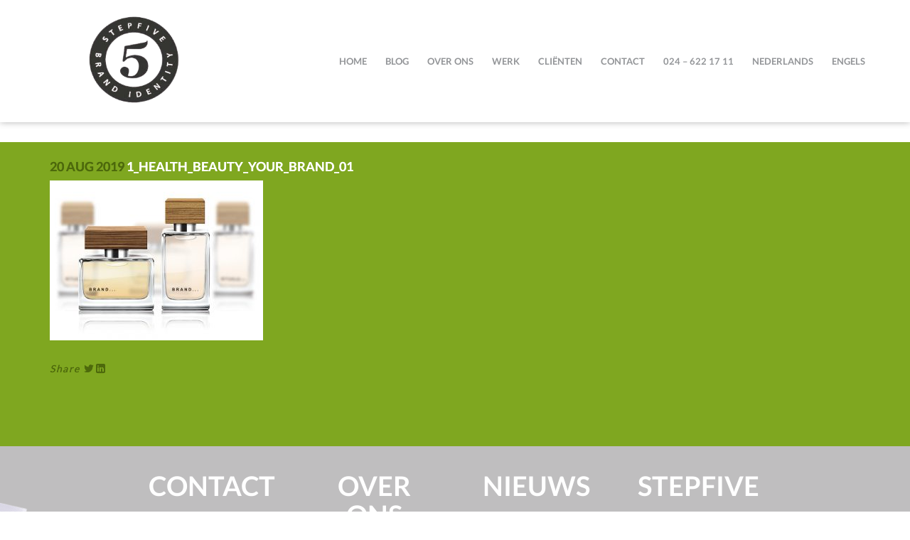

--- FILE ---
content_type: text/html; charset=UTF-8
request_url: https://stepfive.nl/werk/oosterbeek-experience-packaging-packaging-design/1_health_beauty_your_brand_01/
body_size: 5725
content:

<!doctype html>
<html lang="nl-NL">
  <head>
  <meta charset="utf-8">
  <meta http-equiv="x-ua-compatible" content="ie=edge">
  <meta name="viewport" content="width=device-width, initial-scale=1">
  <link href="/wp-content/themes/stepfive/style.css" rel="stylesheet">
  
  <meta name='robots' content='index, follow, max-image-preview:large, max-snippet:-1, max-video-preview:-1' />
<script id="cookieyes" type="text/javascript" src="https://cdn-cookieyes.com/client_data/46a5b56cec1e6d3b0bf28114/script.js"></script>
	<!-- This site is optimized with the Yoast SEO plugin v26.6 - https://yoast.com/wordpress/plugins/seo/ -->
	<title>1_health_beauty_your_brand_01 | Stepfive</title>
	<link rel="canonical" href="https://stepfive.nl/werk/oosterbeek-experience-packaging-packaging-design/1_health_beauty_your_brand_01/" />
	<meta property="og:locale" content="nl_NL" />
	<meta property="og:type" content="article" />
	<meta property="og:title" content="1_health_beauty_your_brand_01 | Stepfive" />
	<meta property="og:url" content="https://stepfive.nl/werk/oosterbeek-experience-packaging-packaging-design/1_health_beauty_your_brand_01/" />
	<meta property="og:site_name" content="Stepfive" />
	<meta property="article:publisher" content="https://www.facebook.com/stepfivedesign/" />
	<meta property="og:image" content="https://stepfive.nl/werk/oosterbeek-experience-packaging-packaging-design/1_health_beauty_your_brand_01" />
	<meta property="og:image:width" content="1000" />
	<meta property="og:image:height" content="750" />
	<meta property="og:image:type" content="image/jpeg" />
	<meta name="twitter:card" content="summary_large_image" />
	<meta name="twitter:site" content="@stepfivedesign" />
	<script type="application/ld+json" class="yoast-schema-graph">{"@context":"https://schema.org","@graph":[{"@type":"WebPage","@id":"https://stepfive.nl/werk/oosterbeek-experience-packaging-packaging-design/1_health_beauty_your_brand_01/","url":"https://stepfive.nl/werk/oosterbeek-experience-packaging-packaging-design/1_health_beauty_your_brand_01/","name":"1_health_beauty_your_brand_01 | Stepfive","isPartOf":{"@id":"https://stepfive.nl/#website"},"primaryImageOfPage":{"@id":"https://stepfive.nl/werk/oosterbeek-experience-packaging-packaging-design/1_health_beauty_your_brand_01/#primaryimage"},"image":{"@id":"https://stepfive.nl/werk/oosterbeek-experience-packaging-packaging-design/1_health_beauty_your_brand_01/#primaryimage"},"thumbnailUrl":"/wp-content/uploads/2017/02/1_health_beauty_your_brand_01.jpg","datePublished":"2019-08-20T08:22:23+00:00","breadcrumb":{"@id":"https://stepfive.nl/werk/oosterbeek-experience-packaging-packaging-design/1_health_beauty_your_brand_01/#breadcrumb"},"inLanguage":"nl-NL","potentialAction":[{"@type":"ReadAction","target":["https://stepfive.nl/werk/oosterbeek-experience-packaging-packaging-design/1_health_beauty_your_brand_01/"]}]},{"@type":"ImageObject","inLanguage":"nl-NL","@id":"https://stepfive.nl/werk/oosterbeek-experience-packaging-packaging-design/1_health_beauty_your_brand_01/#primaryimage","url":"/wp-content/uploads/2017/02/1_health_beauty_your_brand_01.jpg","contentUrl":"/wp-content/uploads/2017/02/1_health_beauty_your_brand_01.jpg","width":1000,"height":750},{"@type":"BreadcrumbList","@id":"https://stepfive.nl/werk/oosterbeek-experience-packaging-packaging-design/1_health_beauty_your_brand_01/#breadcrumb","itemListElement":[{"@type":"ListItem","position":1,"name":"Home","item":"https://stepfive.nl/"},{"@type":"ListItem","position":2,"name":"OOSTERBEEK &#8211; packaging design","item":"https://stepfive.nl/werk/oosterbeek-experience-packaging-packaging-design/"},{"@type":"ListItem","position":3,"name":"1_health_beauty_your_brand_01"}]},{"@type":"WebSite","@id":"https://stepfive.nl/#website","url":"https://stepfive.nl/","name":"Stepfive","description":"","alternateName":"Stepfive","potentialAction":[{"@type":"SearchAction","target":{"@type":"EntryPoint","urlTemplate":"https://stepfive.nl/search/{search_term_string}"},"query-input":{"@type":"PropertyValueSpecification","valueRequired":true,"valueName":"search_term_string"}}],"inLanguage":"nl-NL"}]}</script>
	<!-- / Yoast SEO plugin. -->


<link rel="alternate" title="oEmbed (JSON)" type="application/json+oembed" href="https://stepfive.nl/wp-json/oembed/1.0/embed?url=https%3A%2F%2Fstepfive.nl%2Fwerk%2Foosterbeek-experience-packaging-packaging-design%2F1_health_beauty_your_brand_01%2F" />
<link rel="alternate" title="oEmbed (XML)" type="text/xml+oembed" href="https://stepfive.nl/wp-json/oembed/1.0/embed?url=https%3A%2F%2Fstepfive.nl%2Fwerk%2Foosterbeek-experience-packaging-packaging-design%2F1_health_beauty_your_brand_01%2F&#038;format=xml" />
<style id='wp-img-auto-sizes-contain-inline-css' type='text/css'>
img:is([sizes=auto i],[sizes^="auto," i]){contain-intrinsic-size:3000px 1500px}
/*# sourceURL=wp-img-auto-sizes-contain-inline-css */
</style>
<link rel="stylesheet" href="/wp-includes/css/dist/block-library/style.min.css?ver=6.9">

<style id='classic-theme-styles-inline-css' type='text/css'>
/*! This file is auto-generated */
.wp-block-button__link{color:#fff;background-color:#32373c;border-radius:9999px;box-shadow:none;text-decoration:none;padding:calc(.667em + 2px) calc(1.333em + 2px);font-size:1.125em}.wp-block-file__button{background:#32373c;color:#fff;text-decoration:none}
/*# sourceURL=/wp-includes/css/classic-themes.min.css */
</style>
<link rel="stylesheet" href="/wp-content/plugins/sitepress-multilingual-cms/templates/language-switchers/menu-item/style.min.css?ver=1">
<link rel="stylesheet" href="/wp-content/themes/stepfive/assets/custom_assets/css/bootstrap.min.css">
<link rel="stylesheet" href="/wp-content/themes/stepfive/assets/custom_assets/css/animate.css">
<link rel="stylesheet" href="/wp-content/themes/stepfive/assets/custom_assets/css/custom.css">
<link rel="stylesheet" href="/wp-content/themes/stepfive/assets/custom_assets/css/font-awesome.min.css">
<link rel="https://api.w.org/" href="https://stepfive.nl/wp-json/" /><link rel="alternate" title="JSON" type="application/json" href="https://stepfive.nl/wp-json/wp/v2/media/2009" /><meta name="generator" content="WPML ver:4.8.6 stt:37,1;" />
<link rel="icon" href="/wp-content/uploads/2024/12/cropped-falicon-stepfive-32x32.png" sizes="32x32" />
<link rel="icon" href="/wp-content/uploads/2024/12/cropped-falicon-stepfive-192x192.png" sizes="192x192" />
<link rel="apple-touch-icon" href="/wp-content/uploads/2024/12/cropped-falicon-stepfive-180x180.png" />
<meta name="msapplication-TileImage" content="/wp-content/uploads/2024/12/cropped-falicon-stepfive-270x270.png" />
		<style type="text/css" id="wp-custom-css">
			h1.desktop {
    font-family: lato;
}

div.home-description {
	font-size: 18px;
}

.blauweblockreclameNM {
	font-size: 19px;
}

@media(max-width:700px) {
	.landingpage {padding-top:0px;}
	.landingpage h1.desktop {font-size:40px;}
}


		</style>
			<!-- Google tag (gtag.js) --> 
<script async src="https://www.googletagmanager.com/gtag/js?id=G-VQCQDZ5L2B"></script> <script> window.dataLayer = window.dataLayer || []; function gtag(){dataLayer.push(arguments);} gtag('js', new Date()); gtag('config', 'G-VQCQDZ5L2B'); </script>
	
  <script> (function(i,s,o,g,r,a,m){i['GoogleAnalyticsObject']=r;i[r]=i[r]||function(){ (i[r].q=i[r].q||[]).push(arguments)},i[r].l=1*new Date();a=s.createElement(o), m=s.getElementsByTagName(o)[0];a.async=1;a.src=g;m.parentNode.insertBefore(a,m) })(window,document,'script','https://www.google-analytics.com/analytics.js','ga'); ga('create', 'UA-7660335-1', 'auto'); ga('send', 'pageview'); </script>
	<link rel="stylesheet" type="text/css" href="//cdnjs.cloudflare.com/ajax/libs/cookieconsent2/3.0.3/cookieconsent.min.css" />

</head>
  <body data-rsssl=1 class="attachment wp-singular attachment-template-default single single-attachment postid-2009 attachmentid-2009 attachment-jpeg wp-theme-stepfive 1_health_beauty_your_brand_01 sidebar-primary">
    <!--[if IE]>
      <div class="alert alert-warning">
        You are using an <strong>outdated</strong> browser. Please <a href="http://browsehappy.com/">upgrade your browser</a> to improve your experience.      </div>
    <![endif]-->
    <header class="header">
	<div class="header-left">
		<div class="container">
			<a href="tel:+31246221711" class="phone-number">+31 24 622 17 11</a>
			<a href="javascript:void(0)" class="menu-toggle">
				<span class="icon-bar top-menu"></span>
				<span class="icon-bar mid-menu"></span>
				<span class="icon-bar bottom-menu"></span>
			</a>
		</div>
		<div class="container">
			<div class="row">
				<div class="col-sm-3 brand">
        <div class="logo-website">
        <a href="https://stepfive.nl/">
                            <img src="/wp-content/uploads/2024/12/Stepfive-logo-def.svg-removebg-preview.png" class="img-responsive" alt="">
                    </a>
    </div>
</div>


				<div class="col-sm-9">
					<nav class="menu-box">
					 <ul id="menu-primary-menu" class=""><li class=" menu-item menu-item-type-post_type menu-item-object-page menu-item-home "><a title="Home" href="https://stepfive.nl/">Home</a></li>
<li class=" menu-item menu-item-type-taxonomy menu-item-object-category "><a title="Blog" href="/category/blog/">Blog</a></li>
<li class=" menu-item menu-item-type-post_type menu-item-object-page "><a title="over ons" href="https://stepfive.nl/over-ons/">over ons</a></li>
<li class=" menu-item menu-item-type-custom menu-item-object-custom "><a title="Werk" href="https://stepfive.nl/werk/look-o-look-4d-brand-activation/">Werk</a></li>
<li class="noactive menu-item menu-item-type-custom menu-item-object-custom "><a title="Cliënten" href="https://stepfive.nl/over-ons/#opdrachtgevers">Cliënten</a></li>
<li class=" menu-item menu-item-type-post_type menu-item-object-page "><a title="Contact" href="https://stepfive.nl/contact/">Contact</a></li>
<li class=" menu-item menu-item-type-custom menu-item-object-custom "><a title="024 - 622 17 11" href="tel:+31246221711">024 &#8211; 622 17 11</a></li>
<li class="menu-item wpml-ls-slot-2 wpml-ls-item wpml-ls-item-nl wpml-ls-current-language wpml-ls-menu-item wpml-ls-first-item menu-item-type-wpml_ls_menu_item menu-item-object-wpml_ls_menu_item "><a title="
&lt;span class=&quot;wpml-ls-display&quot;&gt;Nederlands&lt;/span&gt;" href="https://stepfive.nl/werk/oosterbeek-experience-packaging-packaging-design/1_health_beauty_your_brand_01/"><span class="wpml-ls-display">Nederlands</span></a></li>
<li class="menu-item wpml-ls-slot-2 wpml-ls-item wpml-ls-item-en wpml-ls-menu-item wpml-ls-last-item menu-item-type-wpml_ls_menu_item menu-item-object-wpml_ls_menu_item "><a title="
&lt;span class=&quot;wpml-ls-display&quot;&gt;Engels&lt;/span&gt;" href="https://stepfive.nl/en/werk/oosterbeek-packaging-design/1_health_beauty_your_brand_01-2/"><span class="wpml-ls-display">Engels</span></a></li>
</ul>					</nav>
				</div>
			</div>
		</div>
	</div>
	<!--<div class="header-right"></div>-->
</header>
	<div class="main">
	<div class="nieuws-item ">
		<div class="container-slider-single">
			<div id="carousel-nieuws" class="carousel slide" data-ride="carousel">
				<!-- Wrapper for slides -->
				<div class="slider-image-wrap">
				 <div class="container">
				 <div class="carousel-inner" role="listbox">
				
			 			</div>
			</div>

	

			</div>
		</div>
	</div>

				<div class="single-carosel-content-wrap base-">
				<div class="container">
					<div class="carousel-caption">
						<h3 class="title"><span>20 aug 2019</span> 1_health_beauty_your_brand_01</h3>
						<span class="datum"></span>
						<p class="attachment"><a href='/wp-content/uploads/2017/02/1_health_beauty_your_brand_01.jpg'><img fetchpriority="high" decoding="async" width="300" height="225" src="/wp-content/uploads/2017/02/1_health_beauty_your_brand_01-300x225.jpg" class="attachment-medium size-medium" alt="" srcset="https://stepfive.nl/wp-content/uploads/2017/02/1_health_beauty_your_brand_01-300x225.jpg 300w, https://stepfive.nl/wp-content/uploads/2017/02/1_health_beauty_your_brand_01-768x576.jpg 768w, https://stepfive.nl/wp-content/uploads/2017/02/1_health_beauty_your_brand_01.jpg 1000w" sizes="(max-width: 300px) 100vw, 300px" /></a></p>
						<ul class="single-social-share">
							<li>Share</li>
							<li><a href="https://twitter.com/share?url=https://stepfive.nl/werk/oosterbeek-experience-packaging-packaging-design/1_health_beauty_your_brand_01/','Stepfive'" class="popup"><i class="fa fa-twitter" aria-hidden="true"></i></a></li>
							<li><a href="http://www.linkedin.com/shareArticle?url=https://stepfive.nl/werk/oosterbeek-experience-packaging-packaging-design/1_health_beauty_your_brand_01/','Stepfive'" class="popup"><i class="fa fa-linkedin-square" aria-hidden="true"></i></a></li>
						</ul>
	    			</div>
    			</div>
    			</div>

</div>
<footer class="footer">
	<div class="footer-top">
		<div class="container">
			<div class="row">
				<div class="col-sm-3 footer-box footer-box-1">
				  <section class="widget black-studio-tinymce-2 widget_black_studio_tinymce"><h4 class="title">Contact</h4><div class="textwidget"><div class="content-box">
<p><a href="https://stepfive.nl/contact/">Contact opnemen</a></p>
<p><a href="https://stepfive.nl/over-ons/#nieuwsbrief-ontvangen"><span style="vertical-align: inherit;"><span style="vertical-align: inherit;"><span style="vertical-align: inherit;"><span style="vertical-align: inherit;">Nieuwsbrief ontvangen?</span></span></span></span></a></p>
<p><a href="https://stepfive.nl/contact/"><span style="vertical-align: inherit;"><span style="vertical-align: inherit;"><span style="vertical-align: inherit;"><span style="vertical-align: inherit;">WHITE PAPER Brand Identity, Packaging Design and Brand Activation</span></span></span></span></a></p>
<p><a href="https://stepfive.nl/wp-content/uploads/2018/03/AVW_2013_Stepfive_BNO.pdf" target="_blank" rel="noopener"><span style="vertical-align: inherit;"><span style="vertical-align: inherit;"><span style="vertical-align: inherit;"><span style="vertical-align: inherit;">AVW Stepfive BNO</span></span></span></span></a></p>
<p><a href="https://stepfive.nl/wp-content/uploads/2019/04/privacyverklaring-stepfive.pdf"><span style="vertical-align: inherit;"><span style="vertical-align: inherit;"><span style="vertical-align: inherit;"><span style="vertical-align: inherit;">Privacy verklaring</span></span></span></span></a></div>
</div></section>				</div>
				<div class="col-sm-3 footer-box footer-box-2">
				 <div class="content-box content-border">
				 <section class="widget black-studio-tinymce-9 widget_black_studio_tinymce"><h4 class="title">Over ons</h4><div class="textwidget"><p><a href="https://stepfive.nl/over-ons/">Het team</a></p>
<p><a href="https://stepfive.nl/contact/">Route naar Stepfive</a></p>
<p class="social-block">Volg ons op:<br />
<a href="https://twitter.com/i/flow/login?redirect_after_login=%2Fstepfivedesign%2F" target="_blank" rel="noopener">X</a><a href="https://www.linkedin.com/company/stepfive-communicatie-&amp;-design-bno" target="_blank" rel="noopener">Linkedin</a><a href="https://www.youtube.com/user/stepfivedesign" target="_blank" rel="noopener">Youtube</a></p>
<ul>
<li><a href="https://twitter.com/i/flow/login?redirect_after_login=%2Fstepfivedesign%2F" target="_blank" rel="noopener"><img class="alignnone size-full wp-image-2593" src="https://stepfive.nl/wp-content/uploads/2024/03/twitter.png" alt="" width="30" height="25" /></a></li>
<li><a href="https://www.linkedin.com/company/stepfive-communicatie-&amp;-design-bno" target="_blank" rel="noopener"><img class="alignnone size-full wp-image-55" src="https://stepfive.nl/wp-content/uploads/2016/03/linkin.png" alt="linkin" width="25" height="24" /></a></li>
<li><a href="https://www.youtube.com/user/stepfivedesign" target="_blank" rel="noopener"><img class="alignnone size-full wp-image-130" src="https://stepfive.nl/wp-content/uploads/2016/03/youtube.png" alt="youtube" width="57" height="24" /></a></li>
</ul>
<p>&nbsp;</p>
</div></section>				 </div>
				</div>
				<div class="col-sm-3 footer-box footer-box-3">
				 
		<section class="widget recent-posts-4 widget_recent_entries">
		<h4 class="title">Nieuws</h4>
		<ul>
											<li>
					<a href="/maestri-del-re-merkontwikkeling-en-verpakkingsdesign/">MAESTRI DEL RE &#8211; MERKONTWIKKELING EN VERPAKKINGSDESIGN VOOR ROYAL A-WARE</a>
									</li>
											<li>
					<a href="/merkontwikkeling-en-verpakkingsdesign-lisimo-van-bieze-foods/">Merkontwikkeling en verpakkingsdesign Lisimo van Bieze Foods</a>
									</li>
											<li>
					<a href="/ankly-merkidentiteit-en-verpakkingsontwerp-foodservice/">Ankly merkidentiteit en verpakkingsontwerp foodservice</a>
									</li>
					</ul>

		</section>				</div>
				<div class="col-sm-3 footer-box footer-box-4">
				 <section class="widget black-studio-tinymce-14 widget_black_studio_tinymce"><h4 class="title">Stepfive</h4><div class="textwidget"><p><a href="https://stepfive.nl/packaging-design-bureau/">packaging design bureau</a></p>
<p data-start="220" data-end="295"><a href="https://stepfive.nl/dutch-packaging-design/">Dutch Packaging Design</a></p>
<p data-start="220" data-end="295"><a href="https://stepfive.nl/verpakkings-ontwerpbureau-ede/">verpakkings ontwerpbureau ede</a></p>
<p data-start="220" data-end="295"><a href="https://stepfive.nl/packaging-design-amsterdam/">packaging design amsterdam</a></p>
<p><a href="https://stepfive.nl/verpakkingsontwerp-drukklaar-maken/">verpakkingsontwerp</a></p>
<p><a href="https://stepfive.nl/duurzaam-verpakkingsontwerp/">duurzaam verpakkingsontwerp</a></p>
<p><a href="https://stepfive.nl/retail-verpakkingen/">retail verpakkingen</a></p>
<p><a href="https://stepfive.nl/foodserviceverpakkingen">foodservice verpakkingsontwerp</a></p>
<p><a href="https://stepfive.nl/strategisch-verpakkingsdesign">strategisch verpakkingsdesign</a></p>
<p><a href="https://stepfive.nl/verpakkingsontwerp-drukklaar-maken/">verpakkingsontwerp drukklaar maken</a></p>
<p><a href="https://stepfive.nl/brand-identity/">Brand Identity</a></p>
</div></section>				</div>
				<a href="https://stepfive.nl/over-ons/">
										<img src="https://stepfive.nl/wp-content/uploads/2022/05/polaroid-nieuw-pan-.png" class="footerimg" id="animate6" alt="">
				  				</a>
			</div>
		</div>
	</div>
	
	<div class="footer-bottom">
		<div class="container">
			<ul>
			<li> <a href="mailto:INFO@STEPFIVE.NL">INFO@STEPFIVE.NL</a></li>			<li>FRISOPARK 2 D41, 6711 WZ EDE</li>
			<li><a href="tel:+31246221711">024 622 17 11</a></li>			</ul>
		</div>
	</div>
</footer>

<div class="menu-box-bg"></div><script type="text/javascript" id="wpml-cookie-js-extra">
/* <![CDATA[ */
var wpml_cookies = {"wp-wpml_current_language":{"value":"nl","expires":1,"path":"/"}};
var wpml_cookies = {"wp-wpml_current_language":{"value":"nl","expires":1,"path":"/"}};
//# sourceURL=wpml-cookie-js-extra
/* ]]> */
</script>
<script type="text/javascript" src="/wp-content/plugins/sitepress-multilingual-cms/res/js/cookies/language-cookie.js?ver=486900" id="wpml-cookie-js" defer="defer" data-wp-strategy="defer"></script>
<script type="text/javascript" src="/wp-includes/js/comment-reply.min.js?ver=6.9" id="comment-reply-js" async="async" data-wp-strategy="async" fetchpriority="low"></script>
<script type="text/javascript" src="/wp-content/themes/stepfive/assets/custom_assets/js/jquery-1.11.3.min.js?ver=6.9" id="jq-lib-js"></script>
<script type="text/javascript" src="/wp-content/themes/stepfive/assets/custom_assets/js/ScrollMagic.min.js?ver=6.9" id="ScrollMagic-js-js"></script>
<script type="text/javascript" src="/wp-content/themes/stepfive/assets/custom_assets/js/debug.addIndicators.min.js?ver=6.9" id="addIndicators-debug-js"></script>
<script type="text/javascript" src="/wp-content/themes/stepfive/assets/custom_assets/js/TweenMax.min.js?ver=6.9" id="TweenMax-js"></script>
<script type="text/javascript" src="/wp-content/themes/stepfive/assets/custom_assets/js/animation.gsap.js?ver=6.9" id="animation-gsap-js"></script>
<script type="text/javascript" src="/wp-content/themes/stepfive/assets/custom_assets/js/bootstrap.min.js?ver=6.9" id="bootstrap-min-js"></script>
<script type="text/javascript" src="/wp-content/themes/stepfive/assets/custom_assets/js/isotope.pkgd.min.js?ver=6.9" id="isotope-pkd-js"></script>
<script type="text/javascript" src="/wp-content/themes/stepfive/assets/custom_assets/js/youtube.js?ver=6.9" id="youtube-js-js"></script>
<script type="text/javascript" src="/wp-content/themes/stepfive/assets/custom_assets/js/custom.js?ver=6.9" id="custom-js-js"></script>
<script type="text/javascript" id="my-ajax-request-js-extra">
/* <![CDATA[ */
var ajax_object = {"ajaxurl":"https://stepfive.nl/wp-admin/admin-ajax.php"};
//# sourceURL=my-ajax-request-js-extra
/* ]]> */
</script>
<script type="text/javascript" src="/wp-content/themes/stepfive/assets/custom_assets/js/ajax.js?ver=6.9" id="my-ajax-request-js"></script>
<script type="speculationrules">
{"prefetch":[{"source":"document","where":{"and":[{"href_matches":"/*"},{"not":{"href_matches":["/wp-*.php","/wp-admin/*","/wp-content/uploads/*","/wp-content/*","/wp-content/plugins/*","/wp-content/themes/stepfive/*","/*\\?(.+)"]}},{"not":{"selector_matches":"a[rel~=\"nofollow\"]"}},{"not":{"selector_matches":".no-prefetch, .no-prefetch a"}}]},"eagerness":"conservative"}]}
</script>
    
  </body>
</html>

<!--
Performance optimized by W3 Total Cache. Learn more: https://www.boldgrid.com/w3-total-cache/?utm_source=w3tc&utm_medium=footer_comment&utm_campaign=free_plugin


Served from: stepfive.nl @ 2026-01-29 07:42:09 by W3 Total Cache
-->

--- FILE ---
content_type: text/css
request_url: https://stepfive.nl/wp-content/themes/stepfive/style.css
body_size: 1409
content:
/*
Theme Name:         Stepfive
Theme URI:          https://stepfive.com
Description:        Stepfive - a responsive wordpress Theme
Version:            8.3.0
Author:             Roots
Author URI:         https://stepfive.com
Text Domain:        stepfive

License:            MIT License
License URI:        https://stepfive.com
*/

textarea#input_1_5.textarea.medium  {
  padding: 6px 12px !important;
  color: #332e11 !important;
}

.imgfull {
    width: 100%;
}

.pointright:before{
    content: "";
    width: 0;
    height: 0;
    border-style: solid;
    border-width: 0 0 35px 35px;
    border-color: transparent transparent #fff transparent;
    position: absolute;
    right: 0;
    top: -33px;
}

.reclamebureauNMterecht h1 {
    font-family: "PT Serif Caption",serif;
    font-size: 52px;
}

.reclamebureauNMterecht ul li {
    padding-left: 1em;
    text-indent: -1em;
}

.reclameheadertekst {
    position: absolute;
    height: 0px;
    color: white;
    font-size: 50px;
    font-weight: bold;
    top: 200px;
    left: 20%;
}

.reclameheader {
    margin-bottom: -5px;
}

.reclameheader img {
    width: 100%;
    height: auto;
}

.reclameheadertekst p {
    font-size: 28px;
    font-weight: 500;

}

.devicesimage {
    margin: 0 auto;
    padding-bottom: 60px;
    z-index: 99999;
}


img.content-image {
  margin-top: 40px;
  margin-bottom: 40px;
}

@media only screen and (max-width: 667px) {
  .devicesimage {
    padding-bottom: 0;
  }

  .devicesimage img,
  .landingpage img.content-image {
    min-height: 400px;
    object-fit: cover;
  }
}

.devicesimageblock {
    padding: 0px !important;
    z-index: 1
}

.devicesimage img {
    margin-top: -25px;
    width: 100%;
}

.blauweblockreclameNM {
    background-color: #00b7f0;
    padding: 75px 0;
    color: white !important;
    font-style: normal !important;
}

.clientenblock {
    padding: 75px 0;
}

.overons-block1 .vlinder2 {
  z-index: 12 !important;
}

.clientenblock h1 {
    color: #abaaaa;
}

.clientimg {
    float: left;
    width: 310px;
    height: 310px;
}


.clientimg img {
    height: 225px;
    width: 194px;
}

.clienttekst {
    padding: 75px 0;
    width: 100%;
}

.clienttekst p {
    font-size: 18px;
}

.clienttekst p:first-child {
    font-weight: bold;
    line-height: 0px;
}

.clienttekst p:nth-child(2) {
    font-weight: bold;
    color: #a4a3a3;
}

.logo-onderkant li {
    display: inline-block;
    height: 100px;
    line-height: 100px;
    margin-right: 85px;
}

.logo-onderkant li:last-child {
    margin-right: 0px;
}


.logo-onderkant li img {
    vertical-align: middle;
}

.grayline {
    background-color: #dcdddf;
    height: 5px;
}

.reclamebureauNMterecht ul {
    padding-left: 40px;
    font-size: 19px;
    letter-spacing: 1.5px;
}

@media screen and (max-width: 997px) {

  .mobileinner {
       height: 450px !important;
   }

  .reclameheadertekst {
    font-size: 50px !important;
    top: 172px;
    text-align: center;
    left: 0px;
    padding: 15px;
  }

  .reclameheadertekst p {
    font-size: 36px !important;
  }

  .clientimg {
    float: none;
    width: 310px;
    height: 310px;
    margin: 0 auto;
  }

  .clienttekst {
    padding: 75px 0px;
    width: 100%;
  }

  .clientimg img {
    height: auto;
    width: 100%;
  }

  .ginput_container {
    color: #332e11 !important;
  }

  label#label_3_6_1 {
    color: white;
  }

}

@media screen and (max-width: 780px) {
	.reclameheadertekst {
		font-size: 34px;
		top: 172px;
	}

	.reclameheadertekst p {
		font-size: 23px;
	}

  .logo-onderkant {
    width: 225px;
    margin: 0 auto;
  }

  .logo-onderkant li {
    width: 225px;
    text-align: center;
  }
}

@media screen and (max-width: 500px) {

  .mobileinner {
      height: 450px !important;
    margin-top: 10px;
  }

  .devicesimage img {
      margin-top: -15px;
      width: 65vh;
      margin-left: -10px;
  }
	
	.overons-block2:before {
		  z-index: -1 !important;
	}

	.devicesimage {
		width: 1300px;
		margin: 0 auto;
		height: 206px;
		z-index: 99999;
	}

	.reclameheadertekst {
		font-size: 34px !important;
		top: 134px;
    text-align: center;
    padding: 20px;
    left: 0;
	}

	.reclameheadertekst p {
		font-size: 25px !important;
	}

  .overons-block1 p {
    padding-left: 0px !important;
  }

  .reclamebureauNMterecht ul {
    padding-left: 0px;
  }

  .overons-block3 p {
    padding-left: 0px !important;
  }

  .clientimg {
    width: 215px;
    height: 240px;
  }

  .overons-block1 .vlinder2 {
    width: 160px !important;
    bottom: 0 !important;
  }

  .clientimg img {
    height: auto;
    width: 215px;
    margin: 0 auto;
  }

}

@media screen and (max-width: 370px) {

	.reclameheadertekst {
		font-size: 30px;
		top: 120px;
	}

	.reclameheadertekst p {
		font-size: 26px;
	}

}

@media only screen and (min-width: 1024px) {
    .home .logo-website, .page-template-page-reclamebureauNM .logo-website {
        position: absolute;
		transform: translate(-85px, 25px);
        top: unset !important;
        left: unset !important;
		transition: transform 480ms ease-in-out !important;
    }
	
	body.home .header.sticky .logo-website, body.page-template-page-reclamebureauNM .header.sticky .logo-website {
    position: initial !important;
    top: unset;
    left: unset;
	transform: translate(-85px, 0);
	transition: transform 480ms ease-in-out !important;
}
}